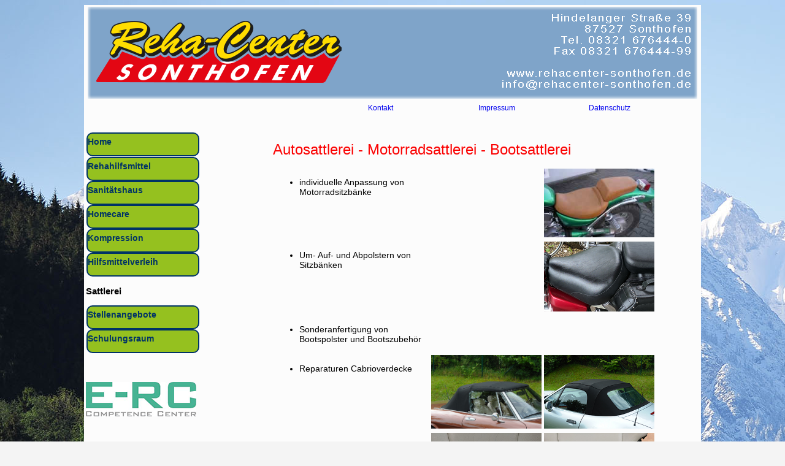

--- FILE ---
content_type: text/html; charset=UTF-8
request_url: https://www.rehacenter-sonthofen.de/seiten/sattlerei.html
body_size: 1555
content:
<!doctype html>
<html xmlns="http://www.w3.org/1999/xhtml" xml:lang="en" lang="de">
<head>
<meta http-equiv="Content-Language" content="de">
<meta charset="utf-8">
<meta name="author" content="Roland Ullemair">
<meta name="copyright" content="Roland Ullemair">
<meta name="keywords" content="Reha, Center, Sonthofen, Rollstuhl, Rolli, Gehhilfe, Krücke, Stock, Stütze, Vorsorge, Alter, Sanitätshaus, Pflegeheim, Seniorenheim, Einkauf, Hilfsmittel, Competence, Center, Plattform">
<meta name="description" content="Reha-Center-Sonthofen">
<meta name="page-topic" content="Dienstleistung">
<meta name="page-type" content="Produktinfo">
<meta name="audience" content="Alle">
<meta name="robots" content="index">
<meta name="robots" content="indexfollow">
<meta name="revisit-after" content="5 days">
<title>Rehacenter Sonthofen: Sattlerei</title><link href="../CSS/styles.css" rel="stylesheet" type="text/css">
<style type="text/css">
body p {
    font-family: Lucida Grande, Lucida Sans Unicode, Lucida Sans, DejaVu Sans, Verdana, sans-serif;
	font-size: 11pt;
}
.SchriftNavigation {
    font-family: Gotham, Helvetica Neue, Helvetica, Arial, sans-serif;
}
body,td,th {
    font-family: Segoe, "Segoe UI", "DejaVu Sans", "Trebuchet MS", Verdana, sans-serif;
    font-size: small;
    color: #000000;
    background-repeat: no-repeat;
}
</style>
</head>

<body background="../Bilder/hintergrund_oberstdorf.jpg">
<table width="1000" border="0" align="center" bgcolor="#FCFCFC" >
  <tbody>
    <tr>
      <td colspan="2" align="center"><img src="../Bilder/unbenannt1_03.gif" width="994" height="150" alt=""/></td>
    </tr>
    <tr>
      <td height="17" align="right">&nbsp;</td>
      <td height="17" align="right" style="white-space: nowrap"><a href="kontakt.html" title="Kontakt" target="_self">Kontakt</a><a href="impressum.html" title="Impressum" target="_self">Impressum</a><a href="Datenschutzhinweis20180524.pdf" title="Datenschutz" target="_blank">Datenschutz</a></td>
    </tr>
    <tr>
      <td width="300" valign="top"><div id="button-wrapper1">
    	<a href="http://www.rehacenter-sonthofen.de/" id="button1">
        <h3>Home</h3></a>
		  </div>
		<div id="button-wrapper2">
        <a href="http://www.rehacenter-sonthofen.de/seiten/rehahilfsmittel.html" id="button2">
          <h3>Rehahilfsmittel</h3>
          </a>
      </div>
		<div id="button-wrapper3">
        <a href="http://www.rehacenter-sonthofen.de/seiten/sanitaetshaus.html" id="button3">
          <h3>Sanitätshaus</h3>
          </a>
      </div>
		<div id="button-wrapper4">
        <a href="http://www.rehacenter-sonthofen.de/seiten/homecare.html" id="button4">
          <h3>Homecare</h3>
          </a>
      </div>
		<div id="button-wrapper5">
        <a href="http://www.rehacenter-sonthofen.de/seiten/kompression.html" id="button5">
          <h3>Kompression</h3>
          </a>
      </div>
		<div id="button-wrapper6">
        <a href="http://www.rehacenter-sonthofen.de/seiten/hilfsmittelverleih.html" id="button6">
          <h3>Hilfsmittelverleih</h3>
          </a>
      </div>
<h3 class="SchriftNavigation">Sattlerei</h3>
		<div id="button-wrapper8">
        <a href="http://www.rehacenter-sonthofen.de/seiten/stellenangebote.html" id="button8">
          <h3>Stellenangebote</h3>
          </a>
      </div>
		<div id="button-wrapper9">
        <a href="http://www.rehacenter-sonthofen.de/seiten/schulungsraum.html" id="button9">
          <h3>Schulungsraum</h3>
          </a>
      </div>
		<p>&nbsp;</p>
		<p><a href="https://www.e-rc.de" target="_blank"><img src="../Bilder/logoerc.jpg.png" width="180" height="56" alt=""/></a></p></td>
	<td width="690" height="659" align="left" valign="top"><p><span class="HeadlineRed">Autosattlerei - Motorradsattlerei - Bootsattlerei</span></p>
	  <table width="90%" border="0">
	    <tbody>
	      <tr>
	        <td valign="top" class="TableText"><ul>
	          <li>individuelle Anpassung von Motorradsitzbänke</li>
	        </ul></td>
	        <td>&nbsp;</td>
	        <td><img src="../Bilder/sat01.jpg" alt="" width="180" height="112" class="fotosattlerei"/></td>
	        </tr>
	      <tr>
	        <td valign="top" class="TableText"><ul>
              <li>Um- Auf- und Abpolstern von Sitzbänken</li>
	        </ul></td>
	        <td>&nbsp;</td>
	        <td><img src="../Bilder/sitzbank_rot.jpg" alt="" width="180" height="114" class="fotosattlerei"/></td>
	        </tr>
	      <tr>
	        <td valign="top" class="TableText"><ul>
	          <li>Sonderanfertigung von Bootspolster und Bootszubehör </li>
	          </ul></td>
	        <td>&nbsp;</td>
	        <td>&nbsp;</td>
	        </tr>
	      <tr>
	        <td valign="top" class="TableText"><ul>
	          <li>Reparaturen Cabrioverdecke</li>
	          </ul></td>
	        <td><img src="../Bilder/verdeck.jpg" alt="" width="180" height="120" class="fotosattlerei"/></td>
	        <td><img src="../Bilder/verdeck1.jpg" alt="" width="180" height="120" class="fotosattlerei"/></td>
	        </tr>
	      <tr>
	        <td valign="top" class="TableText"><ul>
              <li>Reparaturen an Fahrzeugsitzen</li>
	          </ul></td>
	        <td><img src="../Bilder/sitzbank_defekt.jpg" alt="" width="180" height="240" class="fotosattlerei"/></td>
	        <td><img src="../Bilder/sitzbak_repariert.jpg" alt="" width="180" height="241" class="fotosattlerei"/></td>
	        </tr>
	      </tbody>
	    </table>
	  <p>&nbsp;</p></td>
    </tr>
	  <td colspan="2" align="center"><img src="../Bilder/oeffnungszeiten_juli2024.jpg" width="1000" height="150" alt=""/></td>
	  <tr>
  
	  </tr></tbody>
</table>
</body>
</html>


--- FILE ---
content_type: text/css
request_url: https://www.rehacenter-sonthofen.de/CSS/styles.css
body_size: 396
content:
@charset "UTF-8";

body {
	background-color:#F4F4F4;
}

#button-wrapper1 {
	margin:0 auto;
	width: 300px;
	padding: 1px 0;
    clear: both;
}

/* ------- BUTTON 1 (The Red Planet) ------- */

#button1 {
	color: #f4f4f4;
	
	/* transition properties */
	background:#95c11f;
	color: #003366;
	border: 2px solid;
	transition-property: ;
  	transition-duration: ;
  	transition-timing-function: ;
  	transition-delay: ;
	
}

#button1:hover {
	background:#7fa4c9;
	color: #003366;
	
}
#button-wrapper2 {
	margin:0 auto;
	width: 300px;
	padding: 0px 0;
    clear: both;
}

/* ------- BUTTON 1 (The Red Planet) ------- */

#button2 {
	color: #f4f4f4;
	
	/* transition properties */
	background:#95c11f;
	color: #003366;
	border: 2px solid;
	transition-property: ;
  	transition-duration: ;
  	transition-timing-function: ;
  	transition-delay: ;
	
}

#button2:hover {
	background:#7fa4c9;
	color: #003366;
	
}
#button-wrapper3 {
	margin:0 auto;
	width: 300px;
	padding: 0px 0;
    clear: both;
}

/* ------- BUTTON 1 (The Red Planet) ------- */

#button3 {
	color: #f4f4f4;
	
	/* transition properties */
	background:#95c11f;
	color: #003366;
	border: 2px solid;
	transition-property: ;
  	transition-duration: ;
  	transition-timing-function: ;
  	transition-delay: ;
	
}

#button3:hover {
	background:#7fa4c9;
	color: #003366;
	
}
#button-wrapper4 {
	margin:0 auto;
	width: 300px;
	padding: 0px 0;
    clear: both;
}

/* ------- BUTTON 1 (The Red Planet) ------- */

#button4 {
	color: #f4f4f4;
	
	/* transition properties */
	background:#95c11f;
	color: #003366;
	border: 2px solid;
	transition-property: ;
  	transition-duration: ;
  	transition-timing-function: ;
  	transition-delay: ;
	
}

#button4:hover {
	background:#7fa4c9;
	color: #003366;
	
}
#button-wrapper5 {
	margin:0 auto;
	width: 300px;
	padding: 0px 0;
    clear: both;
}

/* ------- BUTTON 1 (The Red Planet) ------- */

#button5 {
	color: #f4f4f4;
	
	/* transition properties */
	background:#95c11f;
	color: #003366;
	border: 2px solid;
	transition-property: ;
  	transition-duration: ;
  	transition-timing-function: ;
  	transition-delay: ;
	
}

#button5:hover {
	background:#7fa4c9;
	color: #003366;
	
}
#button-wrapper6 {
	margin:0 auto;
	width: 300px;
	padding: 0px 0;
    clear: both;
}

/* ------- BUTTON 1 (The Red Planet) ------- */

#button6 {
	color: #f4f4f4;
	
	/* transition properties */
	background:#95c11f;
	color: #003366;
	border: 2px solid;
	transition-property: ;
  	transition-duration: ;
  	transition-timing-function: ;
  	transition-delay: ;
	
}

#button6:hover {
	background:#7fa4c9;
	color: #003366;
	
}
#button-wrapper7 {
	margin:0 auto;
	width: 300px;
	padding: 0px 0;
    clear: both;
}

/* ------- BUTTON 1 (The Red Planet) ------- */

#button7 {
	color: #f4f4f4;
	
	/* transition properties */
	background:#95c11f;
	color: #003366;
	border: 2px solid;
	transition-property: ;
  	transition-duration: ;
  	transition-timing-function: ;
  	transition-delay: ;
	
}

#button7:hover {
	background:#7fa4c9;
	color: #003366;
	
}
#button-wrapper8 {
	margin:0 auto;
	width: 300px;
	padding: 0px 0;
    clear: both;
}

/* ------- BUTTON 1 (The Red Planet) ------- */

#button8 {
	color: #f4f4f4;
	
	/* transition properties */
	background:#95c11f;
	color: #003366;
	border: 2px solid;
	transition-property: ;
  	transition-duration: ;
  	transition-timing-function: ;
  	transition-delay: ;
	
}

#button8:hover {
	background:#7fa4c9;
	color: #003366;
	
}
#button-wrapper9 {
	margin:0 auto;
	width: 300px;
	padding: 0px 0;
    clear: both;
}

/* ------- BUTTON 1 (The Red Planet) ------- */

#button9 {
	color: #f4f4f4;
	
	/* transition properties */
	background:#95c11f;
	color: #003366;
	border: 2px solid;
	transition-property: ;
  	transition-duration: ;
  	transition-timing-function: ;
  	transition-delay: ;
	
}

#button9:hover {
	background:#7fa4c9;
	color: #003366;
	
}
/* --- BUTTON STYLING --- */

a {
	display: inline-block;
	height: 35px;
	width: 180px;
	margin: 0px 0;
    border-radius: 10px;
	text-decoration: none;
	font-family: Gotham, "Helvetica Neue", Helvetica, Arial, sans-serif;
	font-size: 90%;
	text-align: left;
	line-height: 0;
}
.HeadlineRed {
    font-family: Gotham, "Helvetica Neue", Helvetica, Arial, sans-serif;
    font-size: 24px;
    font-style: normal;
    color: #FB0202;
}
.TableText {
    font-family: Gotham, "Helvetica Neue", Helvetica, Arial, sans-serif;
    font-size: 14px;
    font-style: normal;
    color: #000000;
}
